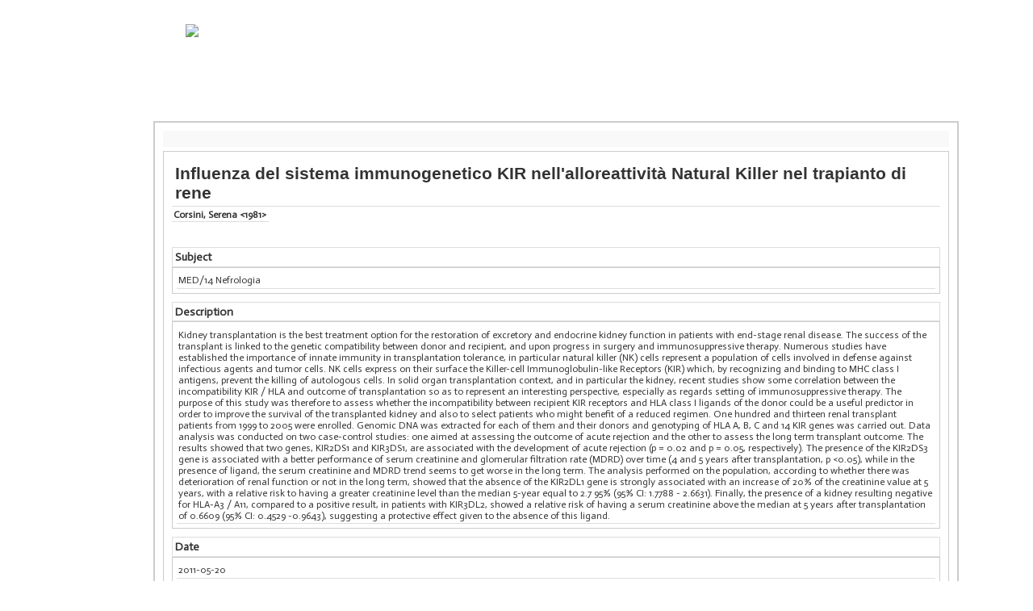

--- FILE ---
content_type: text/html; charset=UTF-8
request_url: http://nbn.depositolegale.it/resolver_metadata.pl?nbn=urn:nbn:it:unibo-2601
body_size: 3043
content:
<!DOCTYPE html
	PUBLIC "-//W3C//DTD XHTML 1.0 Transitional//EN"
	 "http://www.w3.org/TR/xhtml1/DTD/xhtml1-transitional.dtd">
<html xmlns="http://www.w3.org/1999/xhtml" lang="en-US" xml:lang="en-US">
<head>
<title>NBN_resolver</title>
<meta name="keywords" content="NBN resolver" />
<style type="text/css">
<!--/* <![CDATA[ */
		
body {

    background: none repeat scroll 0 0 #FFFFFF;
    color: #333333;
    font-family: Actor,Helvetica,Arial,Sans-Serif;
    font-size: 12px;
    text-align: center;
}

ul{
list-style: none outside none;
margin: 1px 0 0;
padding: 0;
}

li{
border-bottom: 1px solid #DDDDDD;
margin: 0px;
padding: 0.2em;}

h4{
border: 1px solid #DDDDDD;
margin: 10px 0 0;
padding: 0.2em;
font-size:14px;}

h2{
border-bottom: 1px solid #DDDDDD;
padding-bottom: 5px;
text-align: center;}

.content_wrapper{
margin: 0px auto;
text-align: left;
width: 974px;
background-color: #FFFFFF;
border: 2px solid #CCCCCC;
padding: 10px;}


.results_box {
border-top: 1px solid #FFFFFF;
margin-bottom: 5px;
background: none repeat scroll 0 0 transparent;
border: medium none;
margin-top: 0;
border: 1px solid #CCCCCC;
padding: 10px;}

.metadata_box{
background: #F9F9F9 repeat scroll 0 0;
margin-bottom: 5px;
margin-top: 0;
padding: 10px;
font-size: 13px;
line-height: 16px;}

.metadata_box h2{
font-size: 18px;}

.title{
display: inline;
font-family: Arial,Helvetica,sans-serif;
font-size: 1.75em;
font-weight: bold;}

.autor{
font-size: 1em;
line-height: 100%;
font-weight:bold;
min-height: 40px;
width: 100%;}

.autor>.content_text{
float:left;
margin-right: 10px;}

.autor>.content_text p{
border: transparent;
margin: 10px 0 0 5px;}

.content_text>p {
margin: 0;
padding: 0px;
}

.results{
border: 1px solid #ccc;
padding:5px;}

.pdf{
background: url("img/pdf_icon.gif");
background-repeat: no-repeat;
background-position: left top;
height: 30px;
padding: 10px 0 0 40px;
}

.http_link{
padding: 10px 0 5px 40px;}

.header{
background-color: #FFFFFF;
border: 2px solid #CCCCCC;
margin: 0 auto;
padding: 10px;
text-align: left;
width: 974px
}

.header_topcolor{
    background-color: #ffffff;
    display: block;
    min-height: 130px;
    text-align: left;
    width: 100%;
}

.header_topcolor img{
    float: left;
    height: 110px;
    padding: 10px 0px 0px 40px;
    width: auto;
}

.header_topcolor_title{
    color: #FFFFFF;
    float: left;
    font-size: 45px;
    padding: 60px 0px 0px 45px;
	}

a, a:link {
color: #3266B2;
font-weight: bold;
text-decoration: none;
}

a, a:hover {
color: #3266B2;
text-decoration: underline;
}

#page {
    background-color: #FFFFFF;
    margin: 20px auto;
    padding: 0;
    width: 900px;
}

.identifier{
 font: 12px 'Courier New',Courier,Fixed;}
 
.metadata_link{
margin: 0px 0px 0px 20px}



/* ]]> */-->
</style>
<link rel="stylesheet" type="text/css" href="http://fonts.googleapis.com/css?family=Actor" />
<meta http-equiv="Content-Type" content="text/html; charset=utf-8" />
</head>
<body>
<div id="page"><div class="header_topcolor"><img src="http://www.depositolegale.it/wp-content/uploads/2010/10/logo.png" /></div><div class="content_wrapper"><div class="metadata_box"></div><div class="results_box"><div class="title"><ul><li>Influenza del sistema immunogenetico KIR nell'alloreattività Natural Killer nel trapianto di rene</li></ul></div><div class="autor"><div class="content_text"><ul><li>Corsini, Serena <1981></li></ul></div></div><h4>Subject</h4><div class="results"><div class="content_text"><ul><li>MED/14 Nefrologia</li></ul></div></div><h4>Description</h4><div class="results"><div class="content_text"><ul><li>Kidney transplantation is the best treatment option for the restoration of excretory and endocrine kidney function in patients with end-stage renal disease.
The success of the transplant is linked to the genetic compatibility between donor and recipient, and upon progress in surgery and immunosuppressive therapy.  
Numerous studies have established the importance of innate immunity in transplantation tolerance, in particular natural killer (NK) cells represent a population of cells involved in defense against infectious agents and tumor cells.
NK cells express on their surface the Killer-cell Immunoglobulin-like Receptors (KIR) which, by recognizing and binding to MHC class I antigens, prevent the killing of autologous cells.
In solid organ transplantation context, and in particular the kidney, recent studies show some correlation between the incompatibility KIR / HLA and outcome of transplantation so as to represent an interesting perspective, especially as regards setting of immunosuppressive therapy. 
The purpose of this study was therefore to assess whether the incompatibility between recipient KIR receptors and HLA class I ligands of the donor could be a useful predictor in order to improve the survival of the transplanted kidney and also to select patients who might benefit of a reduced regimen.
One hundred and thirteen renal transplant patients from 1999 to 2005 were enrolled. Genomic DNA was extracted for each of them and their donors and genotyping of HLA A, B, C and 14 KIR genes was carried out.
Data analysis was conducted on two case-control studies: one aimed at assessing the outcome of acute rejection and the other to assess the long term transplant outcome. 
The results showed that two genes, KIR2DS1 and KIR3DS1, are associated with the development of acute rejection (p = 0.02 and p = 0.05, respectively).
The presence of the KIR2DS3 gene is associated with a better performance of serum creatinine and glomerular filtration rate (MDRD) over time (4 and 5 years after transplantation, p <0.05), while in the presence of ligand,  the serum creatinine and MDRD trend seems to get worse in the long term.
The analysis performed on the population, according to whether there was deterioration of renal function or not in the long term, showed that the absence of the KIR2DL1 gene is strongly associated with an increase of 20% of the creatinine value at 5 years, with a relative risk to having a greater creatinine level than the median 5-year equal to 2.7 95% (95% CI: 1.7788 - 2.6631). 
Finally, the presence of a kidney resulting negative for HLA-A3 / A11, compared to a positive result, in patients with KIR3DL2, showed a relative risk of having a serum creatinine above the median at 5 years after transplantation of 0.6609  (95% CI: 0.4529 -0.9643), suggesting a protective effect given to the absence of this ligand.</li></ul></div></div><h4>Date</h4><div class="results"><div class="content_text"><ul><li>2011-05-20</li></ul></div></div><h4>Type</h4><div class="results"><div class="content_text"><ul><li>Doctoral Thesis</li></ul></div><div class="content_text"><ul><li>PeerReviewed</li></ul></div></div><h4>Format</h4><div class="results"><div class="content_text"><ul><li>application/pdf</li></ul></div></div><h4>Identifier</h4><div class="results"><div class="pdf"><a href="https://amsdottorato.unibo.it/id/eprint/3658/1/corsini_serena_tesi.pdf">https://amsdottorato.unibo.it/id/eprint/3658/1/corsini_serena_tesi.pdf</a></div><p>urn:nbn:it:unibo-2601</p><p>  Corsini, Serena  (2011) Influenza del sistema immunogenetico KIR nell'alloreattività Natural Killer nel trapianto di rene, [Dissertation thesis], Alma Mater Studiorum Università di Bologna.  Dottorato di ricerca in Scienze nefrologiche ed uro-andrologiche <https://amsdottorato.unibo.it/view/dottorati/DOT411/>, 22 Ciclo. DOI 10.6092/unibo/amsdottorato/3658.   </p></div><h4>Relations</h4><div class="http_link"><a href="https://amsdottorato.unibo.it/id/eprint/3658/">https://amsdottorato.unibo.it/id/eprint/3658/</a></div></div></div></div></div>
</body>
</html>